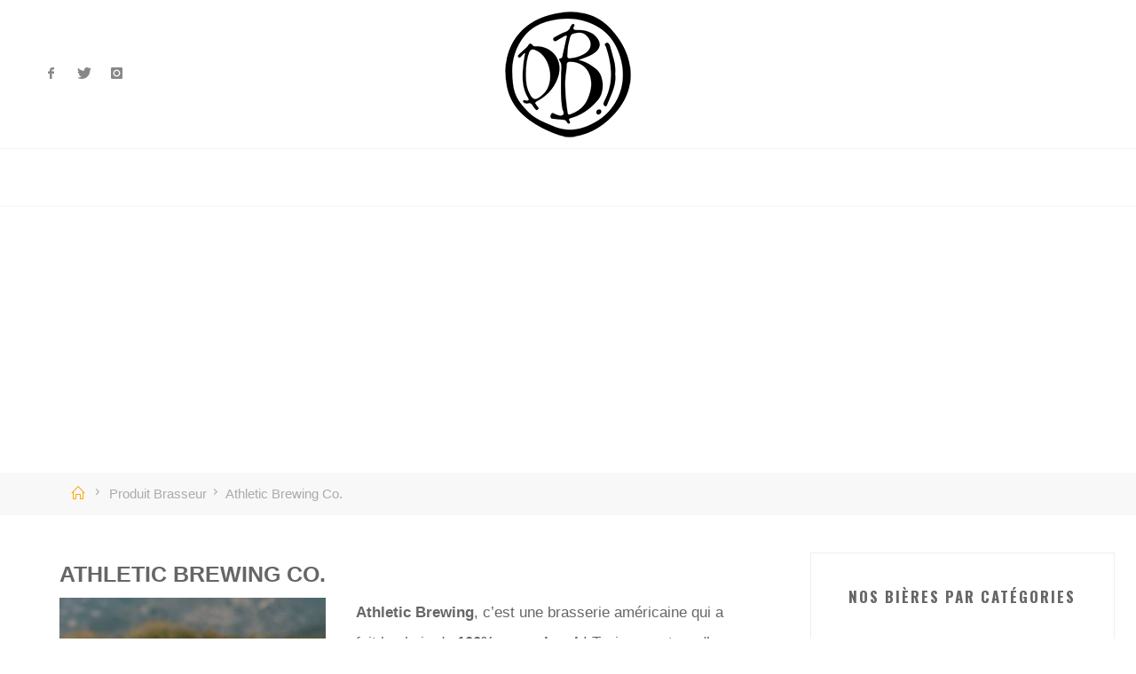

--- FILE ---
content_type: text/css; charset=utf-8
request_url: https://www.dbi.beer/wp-content/themes/dbi-child-of-roseta-plus/_css/style.css?ver=20221001130951
body_size: 243
content:
@font-face {
  font-family: 'Combat';
  src: url('../_polices/Combat/Combat.eot');
  src: url('../_polices/Combat/Combat.eot?#iefix') format('embedded-opentype'), url('../_polices/Combat/Combat.woff2') format('woff2'), url('../_polices/Combat/Combat.woff') format('woff'), url('../_polices/Combat/Combat.ttf') format('truetype'), url('../_polices/Combat/Combat.svg#Combat') format('svg');
  font-weight: normal;
  font-style: normal;
  font-display: swap;
}
h1,
h2,
h3,
h4,
h5,
h6 {
  font-family: 'Combat', serif;
}
.single-team-area img.img-responsive {
  margin: 0 auto;
}
.custom-logo {
  margin: 0.5em;
}
.wpcf7-form-control {
  width: 100%;
}
.sans_marge {
  margin-bottom: 0 !important;
}
/*# sourceMappingURL=style.css.map */

--- FILE ---
content_type: text/css; charset=utf-8
request_url: https://www.dbi.beer/wp-content/uploads/tlp-team/team-sc.css?ver=1680520885
body_size: 613
content:
/*sc-9844-start*/.rt-team-container.rt-team-container-9844 .single-team-area .overlay a.detail-popup,.rt-team-container.rt-team-container-9844 .layout18 .single-team-area .tlp-overlay  a.share-icon,.rt-team-container.rt-team-container-9844 .layout18 .single-team-area .tlp-overlay .social-icons > a, .rt-team-container.rt-team-container-9844 .contact-info ul li i{color:#fea200;}.rt-team-container.rt-team-container-9844 .layout16 .single-team-area .social-icons, .rt-team-container.rt-team-container-9844 .layout16 .single-team-area:hover:before, .rt-team-container.rt-team-container-9844 .single-team-area .skill-prog .fill,.tlp-team .rt-team-container.rt-team-container-9844 .tlp-content, .tlp-popup-wrap-9844 .tlp-tooltip + .tooltip > .tooltip-inner, .tlp-modal-9844 .tlp-tooltip + .tooltip > .tooltip-inner, .rt-modal-9844 .tlp-tooltip + .tooltip > .tooltip-inner,.rt-team-container.rt-team-container-9844 .layout1 .tlp-content,.rt-team-container.rt-team-container-9844 .layout11 .single-team-area .tlp-title,.rt-team-container.rt-team-container-9844 .carousel7 .single-team-area .team-name,.rt-team-container.rt-team-container-9844 .layout14 .rt-grid-item .tlp-overlay, .rt-team-container.rt-team-container-9844 .carousel8 .rt-grid-item .tlp-overlay,.rt-team-container.rt-team-container-9844 .isotope6 .single-team-area h3 .team-name,.rt-team-container.rt-team-container-9844 .carousel8 .rt-grid-item .tlp-overlay .social-icons:before,.rt-team-container.rt-team-container-9844 .layout14 .rt-grid-item .tlp-overlay .social-icons:before,.rt-team-container.rt-team-container-9844 .skill-prog .fill,.rt-team-container.rt-team-container-9844 .special-selected-top-wrap .ttp-label,#rt-smart-modal-container.rt-modal-9844 .rt-smart-modal-header,.rt-team-container.rt-team-container-9844 .layout6 .tlp-info-block, .rt-team-container.rt-team-container-9844 .isotope-free .tlp-content,.rt-team-container.rt-team-container-9844 .layout17 .single-team-area:hover .tlp-content,.rt-team-container.rt-team-container-9844 .layout17 .single-team-area .social-icons a:hover,.rt-team-container.rt-team-container-9844 .layout18 .single-team-area .tlp-overlay  a.share-icon:hover,.rt-team-container.rt-team-container-9844 .layout18 .single-team-area .tlp-overlay  .social-icons > a:hover, .rt-team-container.rt-team-container-9844 .carousel9 .single-team-area .tlp-overlay{background:#fea200 !important;}.rt-team-container.rt-team-container-9844 .layout16 .single-team-area:hover:after{border-color:#fea200 !important;}.rt-team-container.rt-team-container-9844 .layout15 .single-team-area:before,.rt-team-container.rt-team-container-9844 .isotope10 .single-team-area:before,.rt-team-container.rt-team-container-9844 .carousel11 .single-team-area:before{background:rgba(254,162,0,0.8)}#rt-smart-modal-container.loading.rt-modal-9844 .rt-spinner, .rt-team-container.rt-team-container-9844 .tlp-team-skill .tooltip.top .tooltip-arrow, .tlp-popup-wrap-9844 .tlp-tooltip + .tooltip > .tooltip-arrow, .tlp-modal-9844 .tlp-tooltip + .tooltip > .tooltip-arrow, .rt-modal-9844 .tlp-tooltip + .tooltip > .tooltip-arrow {border-top-color:#fea200;}.rt-team-container.rt-team-container-9844 .layout6 .tlp-right-arrow:after{border-color: transparent #fea200;}.rt-team-container.rt-team-container-9844 .layout6 .tlp-left-arrow:after{border-color:#fea200 transparent transparent;}.rt-team-container.rt-team-container-9844 .layout12 .single-team-area h3 .team-name,.rt-team-container.rt-team-container-9844 .isotope6 .single-team-area h3 .team-name,.rt-team-container.rt-team-container-9844  .layout12 .single-team-area h3 .team-name,.rt-team-container.rt-team-container-9844 .isotope6 .single-team-area h3 .team-name {background:#fea200;}.tlp-popup-wrap-9844 .skill-prog .fill, .tlp-modal-9844 .skill-prog .fill{background-color:#fea200;}.rt-team-container.rt-team-container-9844 .special-selected-top-wrap .img:after{background:rgba(254,162,0,0.2)}#rt-smart-modal-container.rt-modal-9844 .rt-smart-modal-header a.rt-smart-nav-item{-webkit-text-stroke: 1px rgb(254,162,0);}#rt-smart-modal-container.rt-modal-9844 .rt-smart-modal-header a.rt-smart-modal-close{-webkit-text-stroke: 6px rgb(254,162,0);}.rt-team-container.rt-team-container-9844 .social-icons a,.rt-team-container.rt-team-container-9844 .layout17 .single-team-area .social-icons a,.rt-team-container.rt-team-container-9844 .layout17 .single-team-area .icons-wrapper a.share-icon{background:#2254e8;}/*sc-9844-end*/